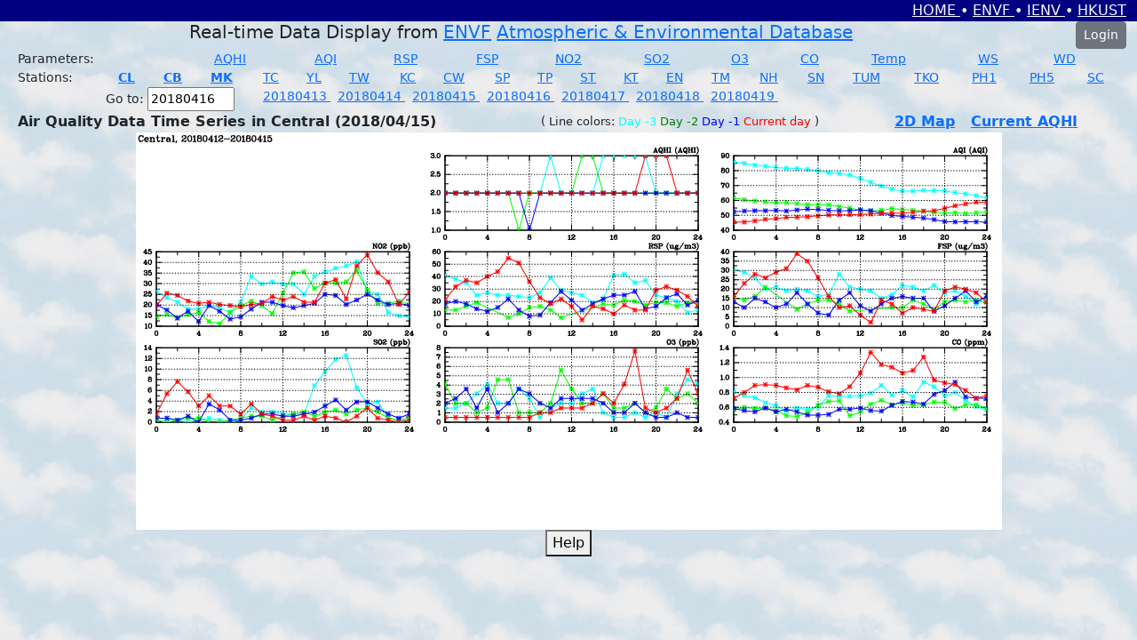

--- FILE ---
content_type: text/html; charset=UTF-8
request_url: https://envf.ust.hk/dataview/api/current/index.py?stn=CL&today=20180415&goto=20180416
body_size: 12835
content:
<!DOCTYPE html>
<!DOCTYPE html>
<html>
<head>
<title>Air Quality Actual Data Display (v5.29)</title>

<meta charset="utf-8">
<meta name="viewport" content="width=device-width, initial-scale=1">

<!-- jquery, see document in http://jquery.com/ -->
<!-- Latest can be found in https://cdnjs.com/libraries/jquery -->
<script src="https://cdnjs.cloudflare.com/ajax/libs/jquery/3.7.0/jquery.min.js" 
        integrity="sha512-3gJwYpMe3QewGELv8k/BX9vcqhryRdzRMxVfq6ngyWXwo03GFEzjsUm8Q7RZcHPHksttq7/GFoxjCVUjkjvPdw==" 
        crossorigin="anonymous" referrerpolicy="no-referrer"></script>

<!-- bootstrap v5, see document in https://getbootstrap.com/docs/5.3/getting-started/introduction/ -->
<link rel="stylesheet" href="https://cdn.jsdelivr.net/npm/bootstrap@5.2.3/dist/css/bootstrap.min.css" 
      integrity="sha384-rbsA2VBKQhggwzxH7pPCaAqO46MgnOM80zW1RWuH61DGLwZJEdK2Kadq2F9CUG65" crossorigin="anonymous">
<script src="https://cdn.jsdelivr.net/npm/bootstrap@5.2.3/dist/js/bootstrap.bundle.min.js" 
      integrity="sha384-kenU1KFdBIe4zVF0s0G1M5b4hcpxyD9F7jL+jjXkk+Q2h455rYXK/7HAuoJl+0I4" crossorigin="anonymous"></script>

<script>
$(document).ready(function() {
  if (window.location.protocol == "http:") {
    window.location.protocol = "https:";
  }
})
</script>

<script language="javascript">
function select_param()
{
   var param = document.addition_params.param.value;
   var url = '';
   if (param == 'none') 
   {
     return(false);
   } 
   url = 'index.py?param='+param+'&today=20180415&goto=20180416';
   window.location.href = url;
}

function select_index()
{
   var param = document.addition_indices.index.value;
   var url = '';
   if (param == 'none') 
   {
     return(false);
   } 
   url = 'index.py?param='+param+'&today=20180415&goto=20180416';
   window.location.href = url;
}
</script>
</head>

<body background="https://envf.ust.hk/dataview/share/3.2/current_background.jpg"
>

<!-- bs5 htmltmplx version -->

<script>
  function switch_to_https(index_script)
  {
    // alert(window.location.pathname);
    var https_url = 'https://' + window.location.hostname + window.location.pathname;
    var n = https_url.lastIndexOf('/');
    https_url = https_url.slice(0,n) + '/' + index_script;
    // alert(https_url);
    window.location.href = https_url;
  }
</script>

<div class="container-fluid">

  <div class="row flex-nowrap">
    <div class="col text-end text-light" style="background-color:#000080">
      <a href="https://envf.ust.hk/dataview/" class="link-light">
        HOME
      </a>
      &#8226;
      <a href="https://envf-ienv.hkust.edu.hk/" target="_blank" class="link-light">
        ENVF
      </a>
      &#8226;
      <a href="https://ienv.hkust.edu.hk/" target="_blank" class="link-light">
        IENV
      </a>
      &#8226;
      <a href="https://hkust.edu.hk/" target="_blank" class="link-light">
        HKUST
      </a>
    </div>
  </div>

<div class="row flex-nowrap">
 <div class="col">
  <p class="h5 text-center">
     Real-time Data Display from 
     <a href="https://envf.ust.hk/" target="_blank">ENVF</a> 
     <a href="https://envf.ust.hk/dataview/share/3.2/overview.html" target="_blank">Atmospheric & Environmental Database</a>
  </p>
 </div>

 <div class="col-2 col-lg-1 text-nowrap text-end">
     <button type="button" class="btn btn-secondary btn-sm" onclick="window.location.href='login.py?login=index.py';">Login</button>
 </div>
</div>


</div>

<div class="container-fluid">

<table class="table table-borderless my-0 py-0">
<tr>
  <td class="text-start my-0 py-0" style="font-size:0.9em;">Parameters:</td>
  <td class="text-start my-0 py-0" style="font-size:0.9em;">
    <a href="index.py?param=AQHI&today=20180415&goto=20180416" title="AQHI">
AQHI    </a>
  </td>
  <td class="text-start my-0 py-0" style="font-size:0.9em;">
    <a href="index.py?param=AQI&today=20180415&goto=20180416" title="AQI">
AQI    </a>
  </td>
  <td class="text-start my-0 py-0" style="font-size:0.9em;">
    <a href="index.py?param=RSP&today=20180415&goto=20180416" title="RSP">
RSP    </a>
  </td>
  <td class="text-start my-0 py-0" style="font-size:0.9em;">
    <a href="index.py?param=FSP&today=20180415&goto=20180416" title="FSP">
FSP    </a>
  </td>
  <td class="text-start my-0 py-0" style="font-size:0.9em;">
    <a href="index.py?param=NO2&today=20180415&goto=20180416" title="NO2">
NO2    </a>
  </td>
  <td class="text-start my-0 py-0" style="font-size:0.9em;">
    <a href="index.py?param=SO2&today=20180415&goto=20180416" title="SO2">
SO2    </a>
  </td>
  <td class="text-start my-0 py-0" style="font-size:0.9em;">
    <a href="index.py?param=O3&today=20180415&goto=20180416" title="O3">
O3    </a>
  </td>
  <td class="text-start my-0 py-0" style="font-size:0.9em;">
    <a href="index.py?param=CO&today=20180415&goto=20180416" title="CO">
CO    </a>
  </td>
  <td class="text-start my-0 py-0" style="font-size:0.9em;">
    <a href="index.py?param=TEMP&today=20180415&goto=20180416" title="Temperature">
Temp    </a>
  </td>
  <td class="text-start my-0 py-0" style="font-size:0.9em;">
    <a href="index.py?param=WS&today=20180415&goto=20180416" title="Wind Spd">
WS    </a>
  </td>
  <td class="text-start my-0 py-0" style="font-size:0.9em;">
    <a href="index.py?param=WD&today=20180415&goto=20180416" title="Wind Dir">
WD    </a>
  </td>
</tr>
</table>

<table class="table table-borderless my-0 py-0">
<tr>
  <td class="text-start my-0 py-0" style="font-size:0.9em;">Stations:</td>
  <td class="text-start my-0 py-0" style="font-size:0.9em;">
    <a href="index.py?stn=CL&today=20180415&goto=20180416" title="Central">
<B>CL</B>    </a>
  </td>
  <td class="text-start my-0 py-0" style="font-size:0.9em;">
    <a href="index.py?stn=CB&today=20180415&goto=20180416" title="Causeway Bay">
<B>CB</B>    </a>
  </td>
  <td class="text-start my-0 py-0" style="font-size:0.9em;">
    <a href="index.py?stn=MK&today=20180415&goto=20180416" title="Mong Kok">
<B>MK</B>    </a>
  </td>
  <td class="text-start my-0 py-0" style="font-size:0.9em;">
    <a href="index.py?stn=TC&today=20180415&goto=20180416" title="Tung Chung">
TC    </a>
  </td>
  <td class="text-start my-0 py-0" style="font-size:0.9em;">
    <a href="index.py?stn=YL&today=20180415&goto=20180416" title="Yuen Long">
YL    </a>
  </td>
  <td class="text-start my-0 py-0" style="font-size:0.9em;">
    <a href="index.py?stn=TW&today=20180415&goto=20180416" title="Tsuen Wan">
TW    </a>
  </td>
  <td class="text-start my-0 py-0" style="font-size:0.9em;">
    <a href="index.py?stn=KC&today=20180415&goto=20180416" title="Kwai Chung">
KC    </a>
  </td>
  <td class="text-start my-0 py-0" style="font-size:0.9em;">
    <a href="index.py?stn=CW&today=20180415&goto=20180416" title="Central/Western">
CW    </a>
  </td>
  <td class="text-start my-0 py-0" style="font-size:0.9em;">
    <a href="index.py?stn=SP&today=20180415&goto=20180416" title="Sham Shui Po">
SP    </a>
  </td>
  <td class="text-start my-0 py-0" style="font-size:0.9em;">
    <a href="index.py?stn=TP&today=20180415&goto=20180416" title="Tai Po">
TP    </a>
  </td>
  <td class="text-start my-0 py-0" style="font-size:0.9em;">
    <a href="index.py?stn=ST&today=20180415&goto=20180416" title="Sha Tin">
ST    </a>
  </td>
  <td class="text-start my-0 py-0" style="font-size:0.9em;">
    <a href="index.py?stn=KT&today=20180415&goto=20180416" title="Kwun Tong">
KT    </a>
  </td>
  <td class="text-start my-0 py-0" style="font-size:0.9em;">
    <a href="index.py?stn=EN&today=20180415&goto=20180416" title="Eastern">
EN    </a>
  </td>
  <td class="text-start my-0 py-0" style="font-size:0.9em;">
    <a href="index.py?stn=TM&today=20180415&goto=20180416" title="Tap Mun">
TM    </a>
  </td>
  <td class="text-start my-0 py-0" style="font-size:0.9em;">
    <a href="index.py?stn=NH&today=20180415&goto=20180416" title="North">
NH    </a>
  </td>
  <td class="text-start my-0 py-0" style="font-size:0.9em;">
    <a href="index.py?stn=SN&today=20180415&goto=20180416" title="Southern">
SN    </a>
  </td>
  <td class="text-start my-0 py-0" style="font-size:0.9em;">
    <a href="index.py?stn=TUM&today=20180415&goto=20180416" title="Tuen Mun">
TUM    </a>
  </td>
  <td class="text-start my-0 py-0" style="font-size:0.9em;">
    <a href="index.py?stn=TKO&today=20180415&goto=20180416" title="Tseung Kwan O">
TKO    </a>
  </td>
  <td class="text-start my-0 py-0" style="font-size:0.9em;">
    <a href="index.py?stn=PH1&today=20180415&goto=20180416" title="Airport, Pump House 1">
PH1    </a>
  </td>
  <td class="text-start my-0 py-0" style="font-size:0.9em;">
    <a href="index.py?stn=PH5&today=20180415&goto=20180416" title="Airport, Pump House 5">
PH5    </a>
  </td>
  <td class="text-start my-0 py-0" style="font-size:0.9em;">
    <a href="index.py?stn=SC&today=20180415&goto=20180416" title="Airport, Sha Chau">
SC    </a>
  </td>
</tr>
</table>

<table class="table table-borderless my-0 py-0">
  <tr>
    <td class="text-end text-nowrap my-0 py-0" style="font-size:0.9em;">
      <form action="index.py" method="get" name="goto">
      Go to:
  
      <input type="hidden" name="stn" value="CL">
      <input type="text" name="goto:YMD" size=8 maxlength=8 value="20180416">
      <input type="hidden" name="setgoto" value="on">
      </form>
    </td>
    <td class="text-start text-nowrap my-0 py-0" style="font-size:0.9em;">
      &nbsp; &nbsp;
          <a href="index.py?stn=CL&today=20180413&goto=20180416">
20180413          </a>
          &nbsp;
          <a href="index.py?stn=CL&today=20180414&goto=20180416">
20180414          </a>
          &nbsp;
          <a href="index.py?stn=CL&today=20180415&goto=20180416">
20180415          </a>
          &nbsp;
          <a href="index.py?stn=CL&today=20180416&goto=20180416">
20180416          </a>
          &nbsp;
          <a href="index.py?stn=CL&today=20180417&goto=20180416">
20180417          </a>
          &nbsp;
          <a href="index.py?stn=CL&today=20180418&goto=20180416">
20180418          </a>
          &nbsp;
          <a href="index.py?stn=CL&today=20180419&goto=20180416">
20180419          </a>
          &nbsp;
    </td>
  </tr>
</table>

<table class="table table-borderless my-0 py-0">
  <tr>
    <th class="text-nowrap fs-6 my-0 py-0" style="font-size:0.9em;">Air Quality Data Time Series in Central (2018/04/15)</th>
    <td class="text-nowrap my-0 py-0 align-middle" style="font-size:0.8em;">
      (
        Line colors:
        <span style="color:cyan;">Day -3</span>
        <span style="color:green;">Day -2</span>
        <span style="color:blue;">Day -1</span>
        <span style="color:red;">Current day</span>
      )
    </td>
    <th class="text-nowrap fs-6 my-0 py-0" style="font-size: 0.85em;">
      <a href="https://envf.ust.hk/dataview/api_2dmap/current/index.py?today=20180415" target="_blank">2D Map</a>
      &nbsp;
      <a href="http://www.aqhi.gov.hk/en.html" target="_blank">Current AQHI</a>
    </th>
  </tr>
</table>

<div class="row justify-content-center">
  <div class="col text-center">
<img src="inc/display_image.py?imgfile=%2Ftmp%2Fapi-5.29--1763074978.0128619670867919921875-4091604-0.png&resize__int=100&keepit__int=0" usemap="#plotmap">
   <map name="plotmap">
       <area coords="" href="" shape="rect" target="_blank">
       <area coords="325,15,650,123" href="large_plot.py?param__string=AQHI&stn__string=CL&today__string=20180415" shape="rect" target="_blank">
       <area coords="650,15,975,123" href="large_plot.py?param__string=AQI&stn__string=CL&today__string=20180415" shape="rect" target="_blank">
       <area coords="0,123,325,231" href="large_plot.py?param__string=NO2&stn__string=CL&today__string=20180415" shape="rect" target="_blank">
       <area coords="325,123,650,231" href="large_plot.py?param__string=RSP&stn__string=CL&today__string=20180415" shape="rect" target="_blank">
       <area coords="650,123,975,231" href="large_plot.py?param__string=FSP&stn__string=CL&today__string=20180415" shape="rect" target="_blank">
       <area coords="0,231,325,339" href="large_plot.py?param__string=SO2&stn__string=CL&today__string=20180415" shape="rect" target="_blank">
       <area coords="325,231,650,339" href="large_plot.py?param__string=O3&stn__string=CL&today__string=20180415" shape="rect" target="_blank">
       <area coords="650,231,975,339" href="large_plot.py?param__string=CO&stn__string=CL&today__string=20180415" shape="rect" target="_blank">
       <area coords="" href="" shape="rect" target="_blank">
       <area coords="" href="" shape="rect" target="_blank">
       <area coords="" href="" shape="rect" target="_blank">
   </map>
  </div>
</div>


<div class="row justify-content-center">
  <div class="col text-center">
  &nbsp;
  <button type="button" onclick="window.open('help.html');">Help</button>
  &nbsp;
  </div>
</div>

</div>

</body>
</html>

